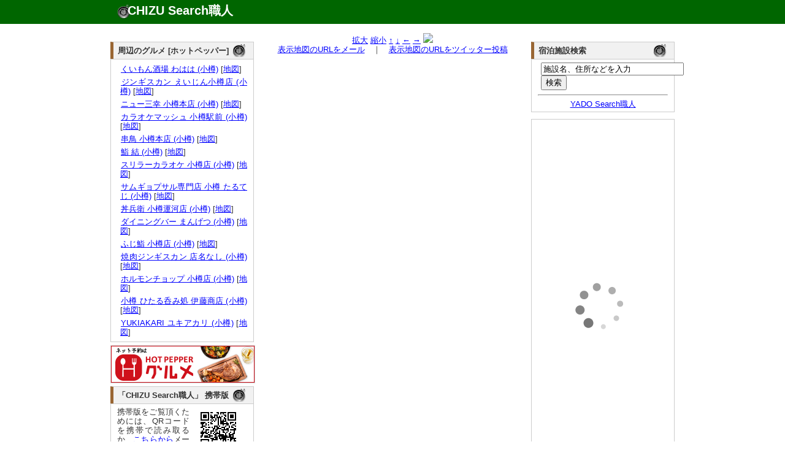

--- FILE ---
content_type: text/html; charset=UTF-8
request_url: http://chizu.web-syokunin.com/l_chizu.php?my=43.1941316834&mx=140.999436061&cy=43.1941316834&cx=140.999436061&zoom=15&title=%E9%AD%81%E9%99%BD%E4%BA%AD+%E8%B6%8A%E6%B2%BB+%28%E5%B0%8F%E6%A8%BD%29
body_size: 4239
content:
<!DOCTYPE html PUBLIC "-//W3C//DTD XHTML 1.0 Transitional//EN" "http://www.w3.org/TR/xhtml1/DTD/xhtml1-transitional.dtd">
<html xmlns="http://www.w3.org/1999/xhtml" xml:lang="ja" lang="ja">
	<head>
		<meta name="description" content="
			魁陽亭 越治 (小樽)の所在地。地図検索サイト「CHIZU Search職人」では全国の地図を検索できるのはもちろん、表示した地図のリンクやQRコードを簡単に生成できます。生成したリンクをメール等にコピー･ペーストすれば、気軽に地図情報を参照可能。携帯でも参照できますので、外出先でもご活用ください。" />
		<meta name="keyword" content="地図,検索" />
		<meta name="author" content="うぇっぶ工房" />
		<meta http-equiv="content-type" content="text/html; charset=UTF-8">
		<meta name="verify-v1" content="U9/UMj5sUGa+x0D885wAPiTmvm3L0mRuuLYUiI9i3Xw=" />
		<link rel="stylesheet" href="text.css" type="text/css" media="all" />
		<title>魁陽亭 越治 (小樽)の所在地｜地図検索サイト「CHIZU Search職人」</title>
</head>
<body>
	<div id="top_wrapper">
		<div id="header">
			<div id="logo">
				<h1><a href="http://chizu.web-syokunin.com/index.php">CHIZU Search職人</a></h1>
			</div>
		</div>
	</div>
	<div id="wrapper">
	<div id="body_wrapper">
		<div id="container">
			<div id="left_container">
				<div id="left_left" style="margin-top:1.1em;">
					<div id="block">
<div id="headline"><h3 class="headline_title">周辺のグルメ [ホットペッパー]</h3></div>
<div id="explain">

<ul>	<li><a href="//ck.jp.ap.valuecommerce.com/servlet/referral?vs=2608986&vp=878673485&va=2344047&vc_url=https%3A%2F%2Fwww.hotpepper.jp%2FstrJ003560119%2F%3Fvos%3Dnhppalsa000016" target="_blank"><img src="//ad.jp.ap.valuecommerce.com/servlet/gifbanner?vs=2608986&vp=878673485" height="1" width="1" border="0">くいもん酒場 わはは (小樽)</a> [<a href="l_chizu.php?my=43.1968451946&mx=140.9979863088&cy=43.1968451946&cx=140.9979863088&zoom=15&title=%E3%81%8F%E3%81%84%E3%82%82%E3%82%93%E9%85%92%E5%A0%B4+%E3%82%8F%E3%81%AF%E3%81%AF+%28%E5%B0%8F%E6%A8%BD%29" target="_blank">地図</a>]</li>
	<li><a href="//ck.jp.ap.valuecommerce.com/servlet/referral?vs=2608986&vp=878673485&va=2344047&vc_url=https%3A%2F%2Fwww.hotpepper.jp%2FstrJ004089656%2F%3Fvos%3Dnhppalsa000016" target="_blank"><img src="//ad.jp.ap.valuecommerce.com/servlet/gifbanner?vs=2608986&vp=878673485" height="1" width="1" border="0">ジンギスカン えいじん小樽店 (小樽)</a> [<a href="l_chizu.php?my=43.1918581135&mx=141.0007277455&cy=43.1918581135&cx=141.0007277455&zoom=15&title=%E3%82%B8%E3%83%B3%E3%82%AE%E3%82%B9%E3%82%AB%E3%83%B3+%E3%81%88%E3%81%84%E3%81%98%E3%82%93%E5%B0%8F%E6%A8%BD%E5%BA%97+%28%E5%B0%8F%E6%A8%BD%29" target="_blank">地図</a>]</li>
	<li><a href="//ck.jp.ap.valuecommerce.com/servlet/referral?vs=2608986&vp=878673485&va=2344047&vc_url=https%3A%2F%2Fwww.hotpepper.jp%2FstrJ000256911%2F%3Fvos%3Dnhppalsa000016" target="_blank"><img src="//ad.jp.ap.valuecommerce.com/servlet/gifbanner?vs=2608986&vp=878673485" height="1" width="1" border="0">ニュー三幸 小樽本店 (小樽)</a> [<a href="l_chizu.php?my=43.1952148679&mx=140.9989160436&cy=43.1952148679&cx=140.9989160436&zoom=15&title=%E3%83%8B%E3%83%A5%E3%83%BC%E4%B8%89%E5%B9%B8+%E5%B0%8F%E6%A8%BD%E6%9C%AC%E5%BA%97+%28%E5%B0%8F%E6%A8%BD%29" target="_blank">地図</a>]</li>
	<li><a href="//ck.jp.ap.valuecommerce.com/servlet/referral?vs=2608986&vp=878673485&va=2344047&vc_url=https%3A%2F%2Fwww.hotpepper.jp%2FstrJ003737282%2F%3Fvos%3Dnhppalsa000016" target="_blank"><img src="//ad.jp.ap.valuecommerce.com/servlet/gifbanner?vs=2608986&vp=878673485" height="1" width="1" border="0">カラオケマッシュ 小樽駅前 (小樽)</a> [<a href="l_chizu.php?my=43.197977756&mx=140.9955725757&cy=43.197977756&cx=140.9955725757&zoom=15&title=%E3%82%AB%E3%83%A9%E3%82%AA%E3%82%B1%E3%83%9E%E3%83%83%E3%82%B7%E3%83%A5+%E5%B0%8F%E6%A8%BD%E9%A7%85%E5%89%8D+%28%E5%B0%8F%E6%A8%BD%29" target="_blank">地図</a>]</li>
	<li><a href="//ck.jp.ap.valuecommerce.com/servlet/referral?vs=2608986&vp=878673485&va=2344047&vc_url=https%3A%2F%2Fwww.hotpepper.jp%2FstrJ001077817%2F%3Fvos%3Dnhppalsa000016" target="_blank"><img src="//ad.jp.ap.valuecommerce.com/servlet/gifbanner?vs=2608986&vp=878673485" height="1" width="1" border="0">串鳥 小樽本店 (小樽)</a> [<a href="l_chizu.php?my=43.1952472567&mx=140.9956160707&cy=43.1952472567&cx=140.9956160707&zoom=15&title=%E4%B8%B2%E9%B3%A5+%E5%B0%8F%E6%A8%BD%E6%9C%AC%E5%BA%97+%28%E5%B0%8F%E6%A8%BD%29" target="_blank">地図</a>]</li>
	<li><a href="//ck.jp.ap.valuecommerce.com/servlet/referral?vs=2608986&vp=878673485&va=2344047&vc_url=https%3A%2F%2Fwww.hotpepper.jp%2FstrJ004025518%2F%3Fvos%3Dnhppalsa000016" target="_blank"><img src="//ad.jp.ap.valuecommerce.com/servlet/gifbanner?vs=2608986&vp=878673485" height="1" width="1" border="0">鮨 結 (小樽)</a> [<a href="l_chizu.php?my=43.1987708786&mx=141.0006081703&cy=43.1987708786&cx=141.0006081703&zoom=15&title=%E9%AE%A8+%E7%B5%90+%28%E5%B0%8F%E6%A8%BD%29" target="_blank">地図</a>]</li>
	<li><a href="//ck.jp.ap.valuecommerce.com/servlet/referral?vs=2608986&vp=878673485&va=2344047&vc_url=https%3A%2F%2Fwww.hotpepper.jp%2FstrJ003737283%2F%3Fvos%3Dnhppalsa000016" target="_blank"><img src="//ad.jp.ap.valuecommerce.com/servlet/gifbanner?vs=2608986&vp=878673485" height="1" width="1" border="0">スリラーカラオケ 小樽店 (小樽)</a> [<a href="l_chizu.php?my=43.1998007329&mx=140.9999870545&cy=43.1998007329&cx=140.9999870545&zoom=15&title=%E3%82%B9%E3%83%AA%E3%83%A9%E3%83%BC%E3%82%AB%E3%83%A9%E3%82%AA%E3%82%B1+%E5%B0%8F%E6%A8%BD%E5%BA%97+%28%E5%B0%8F%E6%A8%BD%29" target="_blank">地図</a>]</li>
	<li><a href="//ck.jp.ap.valuecommerce.com/servlet/referral?vs=2608986&vp=878673485&va=2344047&vc_url=https%3A%2F%2Fwww.hotpepper.jp%2FstrJ003560120%2F%3Fvos%3Dnhppalsa000016" target="_blank"><img src="//ad.jp.ap.valuecommerce.com/servlet/gifbanner?vs=2608986&vp=878673485" height="1" width="1" border="0">サムギョプサル専門店 小樽 たるてじ (小樽)</a> [<a href="l_chizu.php?my=43.1914797906&mx=140.9996303705&cy=43.1914797906&cx=140.9996303705&zoom=15&title=%E3%82%B5%E3%83%A0%E3%82%AE%E3%83%A7%E3%83%97%E3%82%B5%E3%83%AB%E5%B0%82%E9%96%80%E5%BA%97+%E5%B0%8F%E6%A8%BD+%E3%81%9F%E3%82%8B%E3%81%A6%E3%81%98+%28%E5%B0%8F%E6%A8%BD%29" target="_blank">地図</a>]</li>
	<li><a href="//ck.jp.ap.valuecommerce.com/servlet/referral?vs=2608986&vp=878673485&va=2344047&vc_url=https%3A%2F%2Fwww.hotpepper.jp%2FstrJ003916734%2F%3Fvos%3Dnhppalsa000016" target="_blank"><img src="//ad.jp.ap.valuecommerce.com/servlet/gifbanner?vs=2608986&vp=878673485" height="1" width="1" border="0">丼兵衛 小樽運河店 (小樽)</a> [<a href="l_chizu.php?my=43.1971520249&mx=141.0041715483&cy=43.1971520249&cx=141.0041715483&zoom=15&title=%E4%B8%BC%E5%85%B5%E8%A1%9B+%E5%B0%8F%E6%A8%BD%E9%81%8B%E6%B2%B3%E5%BA%97+%28%E5%B0%8F%E6%A8%BD%29" target="_blank">地図</a>]</li>
	<li><a href="//ck.jp.ap.valuecommerce.com/servlet/referral?vs=2608986&vp=878673485&va=2344047&vc_url=https%3A%2F%2Fwww.hotpepper.jp%2FstrJ000660781%2F%3Fvos%3Dnhppalsa000016" target="_blank"><img src="//ad.jp.ap.valuecommerce.com/servlet/gifbanner?vs=2608986&vp=878673485" height="1" width="1" border="0">ダイニングバー まんげつ (小樽)</a> [<a href="l_chizu.php?my=43.1920583518&mx=141.0002658319&cy=43.1920583518&cx=141.0002658319&zoom=15&title=%E3%83%80%E3%82%A4%E3%83%8B%E3%83%B3%E3%82%B0%E3%83%90%E3%83%BC+%E3%81%BE%E3%82%93%E3%81%92%E3%81%A4+%28%E5%B0%8F%E6%A8%BD%29" target="_blank">地図</a>]</li>
	<li><a href="//ck.jp.ap.valuecommerce.com/servlet/referral?vs=2608986&vp=878673485&va=2344047&vc_url=https%3A%2F%2Fwww.hotpepper.jp%2FstrJ000256891%2F%3Fvos%3Dnhppalsa000016" target="_blank"><img src="//ad.jp.ap.valuecommerce.com/servlet/gifbanner?vs=2608986&vp=878673485" height="1" width="1" border="0">ふじ鮨 小樽店 (小樽)</a> [<a href="l_chizu.php?my=43.1948381998&mx=141.0060070737&cy=43.1948381998&cx=141.0060070737&zoom=15&title=%E3%81%B5%E3%81%98%E9%AE%A8+%E5%B0%8F%E6%A8%BD%E5%BA%97+%28%E5%B0%8F%E6%A8%BD%29" target="_blank">地図</a>]</li>
	<li><a href="//ck.jp.ap.valuecommerce.com/servlet/referral?vs=2608986&vp=878673485&va=2344047&vc_url=https%3A%2F%2Fwww.hotpepper.jp%2FstrJ003388783%2F%3Fvos%3Dnhppalsa000016" target="_blank"><img src="//ad.jp.ap.valuecommerce.com/servlet/gifbanner?vs=2608986&vp=878673485" height="1" width="1" border="0">焼肉ジンギスカン 店名なし (小樽)</a> [<a href="l_chizu.php?my=43.1931782094&mx=141.0000810589&cy=43.1931782094&cx=141.0000810589&zoom=15&title=%E7%84%BC%E8%82%89%E3%82%B8%E3%83%B3%E3%82%AE%E3%82%B9%E3%82%AB%E3%83%B3+%E5%BA%97%E5%90%8D%E3%81%AA%E3%81%97+%28%E5%B0%8F%E6%A8%BD%29" target="_blank">地図</a>]</li>
	<li><a href="//ck.jp.ap.valuecommerce.com/servlet/referral?vs=2608986&vp=878673485&va=2344047&vc_url=https%3A%2F%2Fwww.hotpepper.jp%2FstrJ001287666%2F%3Fvos%3Dnhppalsa000016" target="_blank"><img src="//ad.jp.ap.valuecommerce.com/servlet/gifbanner?vs=2608986&vp=878673485" height="1" width="1" border="0">ホルモンチョップ 小樽店 (小樽)</a> [<a href="l_chizu.php?my=43.1906399415&mx=141.001126949&cy=43.1906399415&cx=141.001126949&zoom=15&title=%E3%83%9B%E3%83%AB%E3%83%A2%E3%83%B3%E3%83%81%E3%83%A7%E3%83%83%E3%83%97+%E5%B0%8F%E6%A8%BD%E5%BA%97+%28%E5%B0%8F%E6%A8%BD%29" target="_blank">地図</a>]</li>
	<li><a href="//ck.jp.ap.valuecommerce.com/servlet/referral?vs=2608986&vp=878673485&va=2344047&vc_url=https%3A%2F%2Fwww.hotpepper.jp%2FstrJ004402511%2F%3Fvos%3Dnhppalsa000016" target="_blank"><img src="//ad.jp.ap.valuecommerce.com/servlet/gifbanner?vs=2608986&vp=878673485" height="1" width="1" border="0">小樽 ひたる呑み処 伊藤商店 (小樽)</a> [<a href="l_chizu.php?my=43.1940655651&mx=140.9989661087&cy=43.1940655651&cx=140.9989661087&zoom=15&title=%E5%B0%8F%E6%A8%BD+%E3%81%B2%E3%81%9F%E3%82%8B%E5%91%91%E3%81%BF%E5%87%A6+%E4%BC%8A%E8%97%A4%E5%95%86%E5%BA%97+%28%E5%B0%8F%E6%A8%BD%29" target="_blank">地図</a>]</li>
	<li><a href="//ck.jp.ap.valuecommerce.com/servlet/referral?vs=2608986&vp=878673485&va=2344047&vc_url=https%3A%2F%2Fwww.hotpepper.jp%2FstrJ004421786%2F%3Fvos%3Dnhppalsa000016" target="_blank"><img src="//ad.jp.ap.valuecommerce.com/servlet/gifbanner?vs=2608986&vp=878673485" height="1" width="1" border="0">YUKIAKARI ユキアカリ (小樽)</a> [<a href="l_chizu.php?my=43.1980062284&mx=140.9999588327&cy=43.1980062284&cx=140.9999588327&zoom=15&title=YUKIAKARI+%E3%83%A6%E3%82%AD%E3%82%A2%E3%82%AB%E3%83%AA+%28%E5%B0%8F%E6%A8%BD%29" target="_blank">地図</a>]</li>
</ul></div>
</div>
					<div id="block" style="border:1px solid #ccc;">
<iframe frameborder="0" allowtransparency="true" height="60" width="234" marginheight="0" scrolling="no" src="http://ad.jp.ap.valuecommerce.com/servlet/htmlbanner?sid=2608986&pid=879837158" marginwidth="0"><script language="javascript" src="http://ad.jp.ap.valuecommerce.com/servlet/jsbanner?sid=2608986&pid=879837158"></script><noscript><a href="http://ck.jp.ap.valuecommerce.com/servlet/referral?sid=2608986&pid=879837158" target="_blank" ><img src="http://ad.jp.ap.valuecommerce.com/servlet/gifbanner?sid=2608986&pid=879837158" height="60" width="234" border="0"></a></noscript></iframe>
					</div>
					<div id="block">
						<div id="headline"><h3 class="headline_title">「CHIZU Search職人」 携帯版</h3></div>
						<div id="explain">
							<img src="mchizu.png" align="right" hspace="10">携帯版をご覧頂くためには、QRコードを携帯で読み取るか、<a href="mailto:?subject=Mobile CHIZU Search URL&body=http://chizu.web-syokunin.com/m_index.php">こちらから</a>メールにてURLを送信してご利用ください。
						</div>
					</div>
					
					
					
				</div>
				<div id="left_right">
					<div id="block">

<center>
<a href="l_chizu.php?mx=140.999436061&my=43.1941316834&cx=140.999436061&cy=43.1941316834&zoom=16&title=%E9%AD%81%E9%99%BD%E4%BA%AD+%E8%B6%8A%E6%B2%BB+%28%E5%B0%8F%E6%A8%BD%29">拡大</a>
<a href="l_chizu.php?mx=140.999436061&my=43.1941316834&cx=140.999436061&cy=43.1941316834&zoom=14&title=%E9%AD%81%E9%99%BD%E4%BA%AD+%E8%B6%8A%E6%B2%BB+%28%E5%B0%8F%E6%A8%BD%29">縮小</a>
<a href="l_chizu.php?mx=140.999436061&my=43.1941316834&cx=140.999436061&cy=43.1969316834&zoom=15&title=%E9%AD%81%E9%99%BD%E4%BA%AD+%E8%B6%8A%E6%B2%BB+%28%E5%B0%8F%E6%A8%BD%29">↑</a>
<a href="l_chizu.php?mx=140.999436061&my=43.1941316834&cx=140.999436061&cy=43.1913316834&zoom=15&title=%E9%AD%81%E9%99%BD%E4%BA%AD+%E8%B6%8A%E6%B2%BB+%28%E5%B0%8F%E6%A8%BD%29">↓</a>
<a href="l_chizu.php?mx=140.999436061&my=43.1941316834&cx=140.995636061&cy=43.1941316834&zoom=15&title=%E9%AD%81%E9%99%BD%E4%BA%AD+%E8%B6%8A%E6%B2%BB+%28%E5%B0%8F%E6%A8%BD%29">←</a>
<a href="l_chizu.php?mx=140.999436061&my=43.1941316834&cx=141.003236061&cy=43.1941316834&zoom=15&title=%E9%AD%81%E9%99%BD%E4%BA%AD+%E8%B6%8A%E6%B2%BB+%28%E5%B0%8F%E6%A8%BD%29">→</a>
<img src="http://maps.google.com/maps/api/staticmap?center=43.1941316834,140.999436061&zoom=15&size=430x300&markers=size:mid|color:red|43.1941316834,140.999436061&sensor=false&format=jpg-baseline">
<br />
<a href="mailto:?subject=CHIZU Search URL&body=http://chizu.web-syokunin.com/chizu.php%3Fmx=140.999436061%26my=43.1941316834%26cx=140.999436061%26cy=43.1941316834%26zoom=15">表示地図のURLをメール</a>　｜　<a href="http://chizu.web-syokunin.com/twitter.php?mx=140.999436061&my=43.1941316834&cx=140.999436061&cy=43.1941316834&zoom=15&title=" target="_blank">表示地図のURLをツイッター投稿</a>
</center>
					</div>
				</div>
			</div>
			<div id="right_container"  style="margin-top:1.1em;">
				
				<div id="block">
<div id="headline"><h3 class="headline_title">宿泊施設検索</h3></div>
<div id="explain">
	<form action="http://yado.web-syokunin.com/keywd_search.php" method="post">
		<!-- キーワード入力テキストボックス -->
		<input type="text" name="keyword" value ="施設名、住所などを入力" size="27"  onfocus="this.value = '';">
		<br /><input type="submit" name="submit" value="検索">
	</form>
	<hr>
	<center><a href="http://yado.web-syokunin.com/index.php">YADO Search職人</a></center>
</div>
</div>
					
					<div id="block">
					<a href="http://hb.afl.rakuten.co.jp/hsc/08e4b0c1.a7bcbae5.06e4f7a1.a4b58d11/" target="_blank"><img src="http://hbb.afl.rakuten.co.jp/hsb/08e4b0c1.a7bcbae5.06e4f7a1.a4b58d11/153145/" border="0"></a>
				</div>
				
				
				<div id="block"><div id="explain">
<!-- Rakuten Widget FROM HERE --><script type="text/javascript">rakuten_design="slide";rakuten_affiliateId="013a1834.7a2de6d5.06e45d1b.eac4188a";rakuten_items="ctsmatch";rakuten_genreId=0;rakuten_size="200x600";rakuten_target="_blank";rakuten_theme="gray";rakuten_border="off";rakuten_auto_mode="off";rakuten_genre_title="off";rakuten_recommend="on";</script><script type="text/javascript" src="http://xml.affiliate.rakuten.co.jp/widget/js/rakuten_widget.js"></script><!-- Rakuten Widget TO HERE -->
					</div>
				</div>
			</div>
</div>
<div id="footer">
	<a href="http://search.web-syokunin.com/index.php">Web Search職人</a>｜<a href="http://chizu.web-syokunin.com/index.php">CHIZU Search職人</a>｜<a href="http://yado.web-syokunin.com/index.php">YADO Search職人</a>｜<a href="http://game-syokunin.net/topindex.php">GAME職人工房</a>｜<a href="http://puzzle.web-syokunin.com/index.php">PUZZLE職人工房</a>｜<a href="http://ja.game-cafe.net/">Smart Game Cafe</a><br />
	Copyright (c) <a href="http://web-syokunin.com/">うぇっぶ工房</a> All Rights Reserved
</div>
</div>
<script type="text/javascript">
var gaJsHost = (("https:" == document.location.protocol) ? "https://ssl." : "http://www.");
document.write(unescape("%3Cscript src='" + gaJsHost + "google-analytics.com/ga.js' type='text/javascript'%3E%3C/script%3E"));
</script>
<script type="text/javascript">
try {
var pageTracker = _gat._getTracker("UA-7239726-1");
pageTracker._trackPageview();
} catch(err) {}</script>
</body>
</html>


--- FILE ---
content_type: text/html; charset=UTF-8
request_url: http://ad.jp.ap.valuecommerce.com/servlet/htmlbanner?sid=2608986&pid=879837158
body_size: 501
content:
<HTML><A TARGET='_top' HREF='//ck.jp.ap.valuecommerce.com/servlet/referral?va=2691183&sid=2608986&pid=879837158&vcid=[base64]&vcpub=0.096704' rel="nofollow"><IMG BORDER=0 SRC='//i.imgvc.com/vc/images/00/29/10/6f.jpeg'></A></HTML>